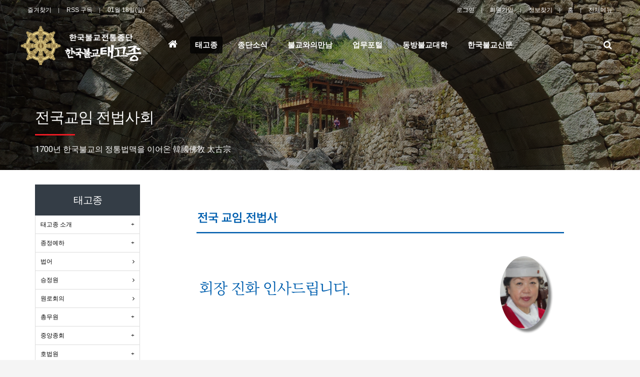

--- FILE ---
content_type: text/html; charset=utf-8
request_url: http://taego.kr/bbs/page.php?hid=menu_0222
body_size: 67898
content:
<!doctype html>
<html lang="ko">
<head>
<meta charset="utf-8">
<meta http-equiv="imagetoolbar" content="no">
<meta http-equiv="X-UA-Compatible" content="IE=Edge">
<meta name="title" content="전국교임 전법사회 > 한국불교태고종" />
<meta name="subject" content="전국교임 전법사회" />
<meta name="publisher" content="한국불교태고종" />
<meta name="author" content="한국불교태고종" />
<meta name="robots" content="index,follow" />
<meta name="keywords" content="전국교임 전법사회, 태고종, 한국불교태고종" />
<meta name="description" content="전국교임 전법사회 > 한국불교태고종" />
<meta name="twitter:card" content="summary_large_image" />
<meta property="og:title" content="전국교임 전법사회 > 한국불교태고종" />
<meta property="og:site_name" content="한국불교태고종" />
<meta property="og:author" content="한국불교태고종" />
<meta property="og:type" content="website" />
<meta property="og:image" content="http://www.taego.kr/data/editor/2307/789e41531fdf4b69c5f52a43287baf1a_1690800292_9143.png" />
<meta property="og:description" content="전국교임 전법사회 > 한국불교태고종" />
<meta property="og:url" content="http://taego.kr/bbs/page.php?hid=menu_0222" />
<link rel="image_src" href="http://www.taego.kr/data/editor/2307/789e41531fdf4b69c5f52a43287baf1a_1690800292_9143.png" />
<link rel="canonical" href="http://taego.kr/bbs/page.php?hid=menu_0222" />
<title>전국교임 전법사회 > 한국불교태고종</title>
<link rel="stylesheet" href="http://taego.kr/css/default.css?ver=171013">
<link rel="stylesheet" href="http://taego.kr/css/apms.css?ver=171013">

<link rel="stylesheet" href="http://taego.kr/thema/Miso-Company/assets/bs3/css/bootstrap.min.css" type="text/css" class="thema-mode">
<link rel="stylesheet" href="http://taego.kr/thema/Miso-Company/assets/css/thema.css" type="text/css">
<link rel="stylesheet" href="http://taego.kr/thema/Miso-Company/widget/miso-sidebar/widget.css" >
<link rel="stylesheet" href="http://taego.kr/thema/Miso-Company/colorset/Basic/colorset.css" type="text/css" class="thema-colorset">
<link rel="stylesheet" href="http://taego.kr/css/font-awesome/css/font-awesome.min.css?ver=171013">
<link rel="stylesheet" href="http://taego.kr/css/level/basic.css?ver=171013">
<!--[if lte IE 8]>
<script src="http://taego.kr/js/html5.js"></script>
<![endif]-->
<script>
// 자바스크립트에서 사용하는 전역변수 선언
var g5_url       = "http://taego.kr";
var g5_bbs_url   = "http://taego.kr/bbs";
var g5_is_member = "";
var g5_is_admin  = "";
var g5_is_mobile = "";
var g5_bo_table  = "";
var g5_sca       = "";
var g5_pim       = "";
var g5_editor    = "";
var g5_responsive    = "1";
var g5_cookie_domain = "";
var g5_purl = "http://taego.kr/bbs/page.php?hid=menu_0222";
</script>
<script src="http://taego.kr/js/jquery-1.11.3.min.js"></script>
<script src="http://taego.kr/js/jquery-migrate-1.2.1.min.js"></script>
<script src="http://taego.kr/lang/korean/lang.js?ver=171013"></script>
<script src="http://taego.kr/js/common.js?ver=171013"></script>
<script src="http://taego.kr/js/wrest.js?ver=171013"></script>
<script src="http://taego.kr/js/apms.js?ver=171013"></script>
<script src="http://taego.kr/plugin/apms/js/jquery.mobile.swipe.min.js"></script>
</head>
<body class="responsive is-pc">
<style>
		.at-container { max-width:1200px; }
		.no-responsive .wrapper { min-width:1200px; }
	.no-responsive .boxed.wrapper, .no-responsive .boxed .at-header, .no-responsive .at-container { width:1200px; }
	.bg-thema, .hr::after { background-color:rgb(52, 61, 70); }
	.subm-w { width:170px; }
	.zone-left, .zone-left-bg, .ie-left { width:240px; }
	.zone-right, .zone-right-bg, .ie-right { width:0px; }
			.zone-center { width: calc(100% - 240px - 0px); }
		@media all and (min-width:1200px) {
		.responsive .boxed.wrapper { max-width:1200px; }
	}
</style>
<script type="text/javascript" src="http://taego.kr/thema/Miso-Company/assets/js/thema.js"></script>
<div id="thema_wrapper" class="wrapper wided ko is-page">

	<header id="at_header" class="at-header is-logo-left is-menu-left">

		<!-- LNB -->
		<aside class="at-lnb">
			<div class="at-container">
				<!-- LNB Left -->
				<div class="pull-left">
					<ul>
						<li><a href="javascript:;" id="favorite">즐겨찾기</a></li>
						<li><a href="http://taego.kr/rss/" target="_blank">RSS 구독</a></li>
							
						<li><a>01월 18일(일)</a></li>
					</ul>
				</div>
				<!-- LNB Right -->
				<div class="pull-right">
					<ul>
													<li><a href="http://taego.kr/bbs/login.php?url=%2Fbbs%2Fpage.php%3Fhid%3Dmenu_0222" onclick="sidebar_open('sidebar-user'); return false;">로그인</a></li>
							<li><a href="http://taego.kr/bbs/register.php">회원가입</a></li>
							<li><a href="http://taego.kr/bbs/password_lost.php" class="win_password_lost">정보찾기	</a></li>
																										<li><a href="http://taego.kr/?ci=1">홈</a></li>
												<!--li><a href="http://taego.kr/bbs/current_connect.php">접속자 174</a></li-->
													<li><a href="javascript:;" data-toggle="collapse" data-target="#menu-all">전체메뉴</a></li>
																	</ul>
				</div>
				<div class="clearfix"></div>
			</div>
		</aside>

		<!-- Mobile Header -->
		<div class="m-header">
			<div class="at-container">
				<div class="m-header-wrap">
					<div class="m-header-icon">
						<a href="javascript:;" onclick="sidebar_open('sidebar-user');">
							<i class="fa fa-user"></i>
						</a>
					</div>
					<div class="m-header-logo en">
						<!-- Mobile Logo -->
						<a href="http://taego.kr">
							<b>한국불교태고종</b>
						</a>
					</div>
					<div class="m-header-icon">
						<a href="javascript:;" onclick="sidebar_open('sidebar-search');">
							<i class="fa fa-search"></i>
						</a>
					</div>
				</div>
				<div class="clearfix"></div>
			</div>
		</div>

		<!-- PC Header -->
		<div class="pc-header">
			<div class="at-container">
				<div class="pc-header-wrap">
					<div class="pc-header-logo">
						<!-- PC Logo -->
						<a href="http://taego.kr">
							<img src="http://taego.kr/thema/Miso-Company/logo-top.png">
						</a>						
					</div>
				</div>
			</div>
		</div>

		<!-- PC Menu -->
		<div class="pc-menu-zone is-sub-float">
			<div class="pc-menu-zone-cell">
				<div class="pc-menu-wrap">
					<div class="pc-menu-layer"></div>
					<div class="at-container">
						<div class="pc-menu-tbl">
							<div class="pc-menu-cell pc-menu">
								<div class="nav-slide is-sub-color">
	<ul class="menu-ul">
	<li class="menu-li pc-menu-icon pc-menu-home ">
		<a class="menu-a pc-menu-height" href="http://taego.kr">
			<span class="menu-span">
				<i class="fa fa-home"></i>
				<span class="sr-only">홈으로</span>
			</span>
		</a>
	</li>
					<li class="menu-li menu-0 active">
			<a class="menu-a pc-menu-height" href="http://taego.kr/bbs/page.php?hid=menu_0101">
				<span class="menu-span">
					태고종									</span>
			</a>
							<div class="sub-slide sub-1div">
					<ul class="sub-1dul subm-w pull-left">
											
						
						<li class="sub-1dli">
							<a href="http://taego.kr/bbs/page.php?hid=menu_0101" class="sub-1da sub-icon">
								태고종 소개															</a>
															<div class="sub-slide sub-2div">
									<ul class="sub-2dul subm-w pull-left">					
																			
										
										<li class="sub-2dli">
											<a href="http://taego.kr/bbs/page.php?hid=menu_010101" class="sub-2da">
												종조																							</a>
										</li>
																			
										
										<li class="sub-2dli">
											<a href="http://taego.kr/bbs/page.php?hid=menu_010102" class="sub-2da">
												종헌																							</a>
										</li>
																			
										
										<li class="sub-2dli">
											<a href="http://taego.kr/bbs/page.php?hid=menu_010103" class="sub-2da">
												종명																							</a>
										</li>
																			
										
										<li class="sub-2dli">
											<a href="http://taego.kr/bbs/page.php?hid=menu_010104" class="sub-2da">
												종지종풍																							</a>
										</li>
																			
										
										<li class="sub-2dli">
											<a href="http://taego.kr/bbs/page.php?hid=menu_010105" class="sub-2da">
												종통법통																							</a>
										</li>
																			
										
										<li class="sub-2dli">
											<a href="http://taego.kr/bbs/page.php?hid=menu_010106" class="sub-2da">
												소의경전																							</a>
										</li>
																			
										
										<li class="sub-2dli">
											<a href="http://taego.kr/bbs/page.php?hid=menu_010108" class="sub-2da">
												태고종문장																							</a>
										</li>
																			
										
										<li class="sub-2dli">
											<a href="http://taego.kr/bbs/page.php?hid=menu_010109" class="sub-2da">
												종단의특성																							</a>
										</li>
																		</ul>
																		<div class="clearfix"></div>
								</div>
													</li>
											
						
						<li class="sub-1dli">
							<a href="http://taego.kr/bbs/page.php?hid=menu_0102" class="sub-1da sub-icon">
								종정예하															</a>
															<div class="sub-slide sub-2div">
									<ul class="sub-2dul subm-w pull-left">					
																			
										
										<li class="sub-2dli">
											<a href="http://taego.kr/bbs/page.php?hid=menu_010201" class="sub-2da">
												종정예하																							</a>
										</li>
																			
										
										<li class="sub-2dli">
											<a href="http://taego.kr/bbs/page.php?hid=menu_010202" class="sub-2da">
												역대종정																							</a>
										</li>
																		</ul>
																		<div class="clearfix"></div>
								</div>
													</li>
											
						
						<li class="sub-1dli">
							<a href="http://taego.kr/bbs/board.php?bo_table=menu_010203" class="sub-1da">
								법어															</a>
													</li>
											
						
						<li class="sub-1dli">
							<a href="http://taego.kr/bbs/board.php?bo_table=menu_0104" class="sub-1da">
								승정원															</a>
													</li>
											
						
						<li class="sub-1dli">
							<a href="http://taego.kr/bbs/board.php?bo_table=menu_0105" class="sub-1da">
								원로회의															</a>
													</li>
											
						
						<li class="sub-1dli">
							<a href="http://taego.kr/bbs/page.php?hid=menu_0106" class="sub-1da sub-icon">
								총무원															</a>
															<div class="sub-slide sub-2div">
									<ul class="sub-2dul subm-w pull-left">					
																			
										
										<li class="sub-2dli">
											<a href="http://taego.kr/bbs/page.php?hid=menu0601" class="sub-2da">
												총무원장																							</a>
										</li>
																			
										
										<li class="sub-2dli">
											<a href="http://taego.kr/bbs/page.php?hid=menu0602" class="sub-2da">
												주요부서안내																							</a>
										</li>
																			
										
										<li class="sub-2dli">
											<a href="http://taego.kr/bbs/page.php?hid=menu0603" class="sub-2da">
												역대총무원장																							</a>
										</li>
																		</ul>
																		<div class="clearfix"></div>
								</div>
													</li>
											
						
						<li class="sub-1dli">
							<a href="http://taego.kr/bbs/page.php?hid=menu_0107" class="sub-1da sub-icon">
								중앙종회															</a>
															<div class="sub-slide sub-2div">
									<ul class="sub-2dul subm-w pull-left">					
																			
										
										<li class="sub-2dli">
											<a href="http://taego.kr/bbs/page.php?hid=menu0701" class="sub-2da">
												의장단																							</a>
										</li>
																			
										
										<li class="sub-2dli">
											<a href="http://taego.kr/bbs/page.php?hid=menu0702" class="sub-2da">
												총무분과																							</a>
										</li>
																			
										
										<li class="sub-2dli">
											<a href="http://taego.kr/bbs/page.php?hid=menu0703" class="sub-2da">
												교육분과																							</a>
										</li>
																			
										
										<li class="sub-2dli">
											<a href="http://taego.kr/bbs/page.php?hid=menu0704" class="sub-2da">
												문사분과																							</a>
										</li>
																			
										
										<li class="sub-2dli">
											<a href="http://taego.kr/bbs/page.php?hid=menu0705" class="sub-2da">
												재경분과																							</a>
										</li>
																			
										
										<li class="sub-2dli">
											<a href="http://taego.kr/bbs/page.php?hid=menu0706" class="sub-2da">
												법사분과																							</a>
										</li>
																		</ul>
																		<div class="clearfix"></div>
								</div>
													</li>
											
						
						<li class="sub-1dli">
							<a href="http://taego.kr/bbs/page.php?hid=menu_0108" class="sub-1da sub-icon">
								호법원															</a>
															<div class="sub-slide sub-2div">
									<ul class="sub-2dul subm-w pull-left">					
																			
										
										<li class="sub-2dli">
											<a href="http://taego.kr/bbs/page.php?hid=menu0801" class="sub-2da">
												호법원장 인사말																							</a>
										</li>
																			
										
										<li class="sub-2dli">
											<a href="http://taego.kr/bbs/page.php?hid=menu0802" class="sub-2da">
												주요부서 안내																							</a>
										</li>
																		</ul>
																		<div class="clearfix"></div>
								</div>
													</li>
											
						
						<li class="sub-1dli">
							<a href="http://taego.kr/bbs/page.php?hid=menu_0109" class="sub-1da sub-icon">
								전국비구니회															</a>
															<div class="sub-slide sub-2div">
									<ul class="sub-2dul subm-w pull-left">					
																			
										
										<li class="sub-2dli">
											<a href="http://taego.kr/bbs/page.php?hid=menu0901" class="sub-2da">
												전국비구니회장 인사말																							</a>
										</li>
																			
										
										<li class="sub-2dli">
											<a href="http://taego.kr/bbs/page.php?hid=munu0902" class="sub-2da">
												주요부서안내																							</a>
										</li>
																		</ul>
																		<div class="clearfix"></div>
								</div>
													</li>
											
						
						<li class="sub-1dli active">
							<a href="http://taego.kr/bbs/page.php?hid=menu_0222" class="sub-1da sub-icon">
								전국교임 전법사회															</a>
															<div class="sub-slide sub-2div">
									<ul class="sub-2dul subm-w pull-left">					
																			
										
										<li class="sub-2dli">
											<a href="http://taego.kr/bbs/page.php?hid=menu0222" class="sub-2da">
												회장인사말																							</a>
										</li>
																		</ul>
																		<div class="clearfix"></div>
								</div>
													</li>
											
						
						<li class="sub-1dli">
							<a href="http://taego.kr/bbs/board.php?bo_table=menu_0111" class="sub-1da">
								홈페이지사찰															</a>
													</li>
										</ul>
										<div class="clearfix"></div>
				</div>
					</li>
					<li class="menu-li menu-1">
			<a class="menu-a pc-menu-height" href="http://taego.kr/bbs/board.php?bo_table=menu_0201">
				<span class="menu-span">
					종단소식									</span>
			</a>
							<div class="sub-slide sub-1div">
					<ul class="sub-1dul subm-w pull-left">
											
						
						<li class="sub-1dli">
							<a href="http://taego.kr/bbs/board.php?bo_table=menu_0201" class="sub-1da">
								공지사항															</a>
													</li>
											
						
						<li class="sub-1dli">
							<a href="http://taego.kr/bbs/board.php?bo_table=menu_0203" class="sub-1da">
								행사소식															</a>
													</li>
											
						
						<li class="sub-1dli">
							<a href="http://taego.kr/bbs/board.php?bo_table=menu_0205" class="sub-1da">
								보도자료															</a>
													</li>
											
						
						<li class="sub-1dli">
							<a href="http://taego.kr/bbs/board.php?bo_table=menu_0403" class="sub-1da">
								사진자료															</a>
													</li>
											
						
						<li class="sub-1dli">
							<a href="http://taego.kr/bbs/board.php?bo_table=menu_0206" class="sub-1da">
								교구사찰소식															</a>
													</li>
											
						
						<li class="sub-1dli">
							<a href="http://taego.kr/bbs/board.php?bo_table=menu_0202" class="sub-1da">
								종단발전기금															</a>
													</li>
										</ul>
										<div class="clearfix"></div>
				</div>
					</li>
					<li class="menu-li menu-2">
			<a class="menu-a pc-menu-height" href="http://taego.kr/bbs/page.php?hid=menu_3001">
				<span class="menu-span">
					불교와의만남									</span>
			</a>
							<div class="sub-slide sub-1div">
					<ul class="sub-1dul subm-w pull-left">
											
						
						<li class="sub-1dli">
							<a href="http://taego.kr/bbs/page.php?hid=menu_3001" class="sub-1da sub-icon">
								불교란 무엇인가															</a>
															<div class="sub-slide sub-2div">
									<ul class="sub-2dul subm-w pull-left">					
																			
										
										<li class="sub-2dli">
											<a href="http://taego.kr/bbs/page.php?hid=menu_300101" class="sub-2da">
												종교의 의의																							</a>
										</li>
																			
										
										<li class="sub-2dli">
											<a href="http://taego.kr/bbs/page.php?hid=menu300102" class="sub-2da">
												종교로서의 불교																							</a>
										</li>
																			
										
										<li class="sub-2dli">
											<a href="http://taego.kr/bbs/page.php?hid=menu300103" class="sub-2da">
												부처님 생애																							</a>
										</li>
																			
										
										<li class="sub-2dli">
											<a href="http://taego.kr/bbs/page.php?hid=menu300104" class="sub-2da">
												근본불교																							</a>
										</li>
																			
										
										<li class="sub-2dli">
											<a href="http://taego.kr/bbs/page.php?hid=menu300105" class="sub-2da">
												대승불교																							</a>
										</li>
																		</ul>
																		<div class="clearfix"></div>
								</div>
													</li>
											
						
						<li class="sub-1dli">
							<a href="http://taego.kr/bbs/page.php?hid=menu_3002" class="sub-1da sub-icon">
								불자신행생활															</a>
															<div class="sub-slide sub-2div">
									<ul class="sub-2dul subm-w pull-left">					
																			
										
										<li class="sub-2dli">
											<a href="http://taego.kr/bbs/page.php?hid=menu_300201" class="sub-2da">
												불교의식																							</a>
										</li>
																			
										
										<li class="sub-2dli">
											<a href="http://taego.kr/bbs/page.php?hid=menu_300202" class="sub-2da">
												불교수행법																							</a>
										</li>
																		</ul>
																		<div class="clearfix"></div>
								</div>
													</li>
											
						
						<li class="sub-1dli">
							<a href="http://taego.kr/bbs/page.php?hid=menu_3003" class="sub-1da sub-icon">
								사찰구조와 불자예절															</a>
															<div class="sub-slide sub-2div">
									<ul class="sub-2dul subm-w pull-left">					
																			
										
										<li class="sub-2dli">
											<a href="http://taego.kr/bbs/page.php?hid=menu_300301" class="sub-2da">
												사찰의 구조																							</a>
										</li>
																			
										
										<li class="sub-2dli">
											<a href="http://taego.kr/bbs/page.php?hid=menu_300302" class="sub-2da">
												불자예절																							</a>
										</li>
																		</ul>
																		<div class="clearfix"></div>
								</div>
													</li>
											
						
						<li class="sub-1dli">
							<a href="http://taego.kr/bbs/board.php?bo_table=menu_3004" class="sub-1da sub-icon">
								불교사전															</a>
															<div class="sub-slide sub-2div">
									<ul class="sub-2dul subm-w pull-left">					
																			
										
										<li class="sub-2dli">
											<a href="http://taego.kr/bbs/board.php?bo_table=menu_3004&sca=%EC%9D%B8%EB%AC%BC" class="sub-2da">
												인물																							</a>
										</li>
																			
										
										<li class="sub-2dli">
											<a href="http://taego.kr/bbs/board.php?bo_table=menu_3004&sca=%EB%B6%88%EA%B5%90%EC%9A%A9%EC%96%B4" class="sub-2da">
												불교용어																							</a>
										</li>
																			
										
										<li class="sub-2dli">
											<a href="http://taego.kr/bbs/board.php?bo_table=menu_3004&sca=%EB%AC%B8%ED%99%94%EC%9E%AC" class="sub-2da">
												문화재																							</a>
										</li>
																		</ul>
																		<div class="clearfix"></div>
								</div>
													</li>
											
						
						<li class="sub-1dli">
							<a href="http://taego.kr/bbs/page.php?hid=menu_0207" class="sub-1da">
								전통문화전승관															</a>
													</li>
										</ul>
										<div class="clearfix"></div>
				</div>
					</li>
					<li class="menu-li menu-3">
			<a class="menu-a pc-menu-height" href="http://taego.kr/bbs/board.php?bo_table=menu_0401">
				<span class="menu-span">
					업무포털									</span>
			</a>
							<div class="sub-slide sub-1div">
					<ul class="sub-1dul subm-w pull-left">
											
						
						<li class="sub-1dli">
							<a href="http://taego.kr/bbs/board.php?bo_table=menu_0401" class="sub-1da">
								종무자료															</a>
													</li>
											
						
						<li class="sub-1dli">
							<a href="http://taego.kr/bbs/board.php?bo_table=menu_0402" class="sub-1da">
								문서자료															</a>
													</li>
											
						
						<li class="sub-1dli">
							<a href="http://taego.kr/bbs/board.php?bo_table=munu_0503" class="sub-1da">
								게시판															</a>
													</li>
										</ul>
										<div class="clearfix"></div>
				</div>
					</li>
					<li class="menu-li menu-4">
			<a class="menu-a pc-menu-height" href="http://www.dongbang.org/" target="_blank">
				<span class="menu-span">
					동방불교대학									</span>
			</a>
					</li>
					<li class="menu-li menu-5">
			<a class="menu-a pc-menu-height" href="http://www.kbulgyonews.com/" target="_blank">
				<span class="menu-span">
					한국불교신문									</span>
			</a>
					</li>
		</ul>
</div>
							</div>
							<div class="pc-menu-cell pc-menu-icon">
								<a href="javascript:;" onclick="sidebar_open('sidebar-search');" class="pc-menu-search pc-menu-height">
									<span class="menu-span">
										<i class="fa fa-search"></i>
										<span class="sr-only">검색</span>
									</span>
								</a>
							</div><!-- .pc-menu-icon -->
						</div><!-- .pc-menu-tbl -->
					</div><!-- .at-container -->
				</div><!-- .pc-menu-wrap -->
			</div><!-- .pc-menu-zone-cell -->
		</div><!-- .pc-menu-zone -->

		<!-- Mobile Menu -->
		<div class="m-menu">
			<div class="m-wrap">
	<div class="at-container">
		<div class="m-table en">
			<div class="m-icon">
				<a href="javascript:;" onclick="sidebar_open('sidebar-menu');"><i class="fa fa-bars"></i></a>
			</div>
							<div class="m-icon">
					<a href="http://taego.kr/?ci=1">
													<i class="fa fa-commenting"></i>
							<span class="label bg-blue">BBS</span>
											</a>
				</div>
						<div class="m-list">
				<div class="m-nav" id="mobile_nav">
					<ul class="clearfix">
					<li>
						<a href="http://taego.kr">메인</a>
					</li>
											<li>
							<a href="http://taego.kr/bbs/page.php?hid=menu_0101">
								태고종															</a>
						</li>
											<li>
							<a href="http://taego.kr/bbs/board.php?bo_table=menu_0201">
								종단소식															</a>
						</li>
											<li>
							<a href="http://taego.kr/bbs/page.php?hid=menu_3001">
								불교와의만남															</a>
						</li>
											<li>
							<a href="http://taego.kr/bbs/board.php?bo_table=menu_0401">
								업무포털															</a>
						</li>
											<li>
							<a href="http://www.dongbang.org/" target="_blank">
								동방불교대학															</a>
						</li>
											<li>
							<a href="http://www.kbulgyonews.com/" target="_blank">
								한국불교신문															</a>
						</li>
										</ul>
				</div>
			</div>
							<div class="m-icon">
					<a href="http://taego.kr/shop/cart.php" onclick="sidebar_open('sidebar-cart'); return false;"> 
						<i class="fa fa-shopping-bag"></i>
											</a>
				</div>
						<div class="m-icon last">
				<a href="javascript:;" onclick="sidebar_open('sidebar-response');">
					<i class="fa fa-bell"></i>
					<span class="label bg-orangered en" style="display:none;">
						<span class="msgCount">0</span>
					</span>
				</a>
			</div>
		</div>
	</div>
</div>

<div class="clearfix"></div>

	<div class="m-sub">
		<div class="at-container">
			<div class="m-nav-sub en" id="mobile_nav_sub">
				<ul class="clearfix">
										<li>
							<a href="http://taego.kr/bbs/page.php?hid=menu_0101">
								태고종 소개															</a>
						</li>
										<li>
							<a href="http://taego.kr/bbs/page.php?hid=menu_0102">
								종정예하															</a>
						</li>
										<li>
							<a href="http://taego.kr/bbs/board.php?bo_table=menu_010203">
								법어															</a>
						</li>
										<li>
							<a href="http://taego.kr/bbs/board.php?bo_table=menu_0104">
								승정원															</a>
						</li>
										<li>
							<a href="http://taego.kr/bbs/board.php?bo_table=menu_0105">
								원로회의															</a>
						</li>
										<li>
							<a href="http://taego.kr/bbs/page.php?hid=menu_0106">
								총무원															</a>
						</li>
										<li>
							<a href="http://taego.kr/bbs/page.php?hid=menu_0107">
								중앙종회															</a>
						</li>
										<li>
							<a href="http://taego.kr/bbs/page.php?hid=menu_0108">
								호법원															</a>
						</li>
										<li>
							<a href="http://taego.kr/bbs/page.php?hid=menu_0109">
								전국비구니회															</a>
						</li>
										<li>
							<a href="http://taego.kr/bbs/page.php?hid=menu_0222">
								전국교임 전법사회															</a>
						</li>
										<li>
							<a href="http://taego.kr/bbs/board.php?bo_table=menu_0111">
								홈페이지사찰															</a>
						</li>
								</ul>
			</div>
		</div>
	</div>
	<div class="clearfix"></div>
		</div><!-- .m-menu -->

					<!-- PC All Menu -->
			<div class="pc-menu-all at-container">
				<div id="menu-all" class="collapse">
	<div class="menu-all-wrap">
		<div class="table-responsive nav-visible nav-shows">
			<table class="table">
			<tr>
							<td class="on">
					<a class="menu-a" href="http://taego.kr/bbs/page.php?hid=menu_0101">
						태고종											</a>
											<div class="sub-1div">
							<ul class="sub-1dul">
							
								
								<li class="sub-1dli off">
									<a href="http://taego.kr/bbs/page.php?hid=menu_0101" class="sub-1da sub-icon">
										태고종 소개																			</a>
																			<div class="sub-shows sub-2div">
											<ul class="sub-2dul subm-w pull-left">					
																							
												
												<li class="sub-2dli off">
													<a href="http://taego.kr/bbs/page.php?hid=menu_010101" class="sub-2da">
														종조																											</a>
												</li>
																							
												
												<li class="sub-2dli off">
													<a href="http://taego.kr/bbs/page.php?hid=menu_010102" class="sub-2da">
														종헌																											</a>
												</li>
																							
												
												<li class="sub-2dli off">
													<a href="http://taego.kr/bbs/page.php?hid=menu_010103" class="sub-2da">
														종명																											</a>
												</li>
																							
												
												<li class="sub-2dli off">
													<a href="http://taego.kr/bbs/page.php?hid=menu_010104" class="sub-2da">
														종지종풍																											</a>
												</li>
																							
												
												<li class="sub-2dli off">
													<a href="http://taego.kr/bbs/page.php?hid=menu_010105" class="sub-2da">
														종통법통																											</a>
												</li>
																							
												
												<li class="sub-2dli off">
													<a href="http://taego.kr/bbs/page.php?hid=menu_010106" class="sub-2da">
														소의경전																											</a>
												</li>
																							
												
												<li class="sub-2dli off">
													<a href="http://taego.kr/bbs/page.php?hid=menu_010108" class="sub-2da">
														태고종문장																											</a>
												</li>
																							
												
												<li class="sub-2dli off">
													<a href="http://taego.kr/bbs/page.php?hid=menu_010109" class="sub-2da">
														종단의특성																											</a>
												</li>
																						</ul>
																						<div class="clearfix"></div>
										</div>
																	</li>
							
								
								<li class="sub-1dli off">
									<a href="http://taego.kr/bbs/page.php?hid=menu_0102" class="sub-1da sub-icon">
										종정예하																			</a>
																			<div class="sub-shows sub-2div">
											<ul class="sub-2dul subm-w pull-left">					
																							
												
												<li class="sub-2dli off">
													<a href="http://taego.kr/bbs/page.php?hid=menu_010201" class="sub-2da">
														종정예하																											</a>
												</li>
																							
												
												<li class="sub-2dli off">
													<a href="http://taego.kr/bbs/page.php?hid=menu_010202" class="sub-2da">
														역대종정																											</a>
												</li>
																						</ul>
																						<div class="clearfix"></div>
										</div>
																	</li>
							
								
								<li class="sub-1dli off">
									<a href="http://taego.kr/bbs/board.php?bo_table=menu_010203" class="sub-1da">
										법어																			</a>
																	</li>
							
								
								<li class="sub-1dli off">
									<a href="http://taego.kr/bbs/board.php?bo_table=menu_0104" class="sub-1da">
										승정원																			</a>
																	</li>
							
								
								<li class="sub-1dli off">
									<a href="http://taego.kr/bbs/board.php?bo_table=menu_0105" class="sub-1da">
										원로회의																			</a>
																	</li>
							
								
								<li class="sub-1dli off">
									<a href="http://taego.kr/bbs/page.php?hid=menu_0106" class="sub-1da sub-icon">
										총무원																			</a>
																			<div class="sub-shows sub-2div">
											<ul class="sub-2dul subm-w pull-left">					
																							
												
												<li class="sub-2dli off">
													<a href="http://taego.kr/bbs/page.php?hid=menu0601" class="sub-2da">
														총무원장																											</a>
												</li>
																							
												
												<li class="sub-2dli off">
													<a href="http://taego.kr/bbs/page.php?hid=menu0602" class="sub-2da">
														주요부서안내																											</a>
												</li>
																							
												
												<li class="sub-2dli off">
													<a href="http://taego.kr/bbs/page.php?hid=menu0603" class="sub-2da">
														역대총무원장																											</a>
												</li>
																						</ul>
																						<div class="clearfix"></div>
										</div>
																	</li>
							
								
								<li class="sub-1dli off">
									<a href="http://taego.kr/bbs/page.php?hid=menu_0107" class="sub-1da sub-icon">
										중앙종회																			</a>
																			<div class="sub-shows sub-2div">
											<ul class="sub-2dul subm-w pull-left">					
																							
												
												<li class="sub-2dli off">
													<a href="http://taego.kr/bbs/page.php?hid=menu0701" class="sub-2da">
														의장단																											</a>
												</li>
																							
												
												<li class="sub-2dli off">
													<a href="http://taego.kr/bbs/page.php?hid=menu0702" class="sub-2da">
														총무분과																											</a>
												</li>
																							
												
												<li class="sub-2dli off">
													<a href="http://taego.kr/bbs/page.php?hid=menu0703" class="sub-2da">
														교육분과																											</a>
												</li>
																							
												
												<li class="sub-2dli off">
													<a href="http://taego.kr/bbs/page.php?hid=menu0704" class="sub-2da">
														문사분과																											</a>
												</li>
																							
												
												<li class="sub-2dli off">
													<a href="http://taego.kr/bbs/page.php?hid=menu0705" class="sub-2da">
														재경분과																											</a>
												</li>
																							
												
												<li class="sub-2dli off">
													<a href="http://taego.kr/bbs/page.php?hid=menu0706" class="sub-2da">
														법사분과																											</a>
												</li>
																						</ul>
																						<div class="clearfix"></div>
										</div>
																	</li>
							
								
								<li class="sub-1dli off">
									<a href="http://taego.kr/bbs/page.php?hid=menu_0108" class="sub-1da sub-icon">
										호법원																			</a>
																			<div class="sub-shows sub-2div">
											<ul class="sub-2dul subm-w pull-left">					
																							
												
												<li class="sub-2dli off">
													<a href="http://taego.kr/bbs/page.php?hid=menu0801" class="sub-2da">
														호법원장 인사말																											</a>
												</li>
																							
												
												<li class="sub-2dli off">
													<a href="http://taego.kr/bbs/page.php?hid=menu0802" class="sub-2da">
														주요부서 안내																											</a>
												</li>
																						</ul>
																						<div class="clearfix"></div>
										</div>
																	</li>
							
								
								<li class="sub-1dli off">
									<a href="http://taego.kr/bbs/page.php?hid=menu_0109" class="sub-1da sub-icon">
										전국비구니회																			</a>
																			<div class="sub-shows sub-2div">
											<ul class="sub-2dul subm-w pull-left">					
																							
												
												<li class="sub-2dli off">
													<a href="http://taego.kr/bbs/page.php?hid=menu0901" class="sub-2da">
														전국비구니회장 인사말																											</a>
												</li>
																							
												
												<li class="sub-2dli off">
													<a href="http://taego.kr/bbs/page.php?hid=munu0902" class="sub-2da">
														주요부서안내																											</a>
												</li>
																						</ul>
																						<div class="clearfix"></div>
										</div>
																	</li>
							
								
								<li class="sub-1dli on">
									<a href="http://taego.kr/bbs/page.php?hid=menu_0222" class="sub-1da sub-icon">
										전국교임 전법사회																			</a>
																			<div class="sub-shows sub-2div">
											<ul class="sub-2dul subm-w pull-left">					
																							
												
												<li class="sub-2dli off">
													<a href="http://taego.kr/bbs/page.php?hid=menu0222" class="sub-2da">
														회장인사말																											</a>
												</li>
																						</ul>
																						<div class="clearfix"></div>
										</div>
																	</li>
							
								
								<li class="sub-1dli off">
									<a href="http://taego.kr/bbs/board.php?bo_table=menu_0111" class="sub-1da">
										홈페이지사찰																			</a>
																	</li>
														</ul>
						</div>
									</td>
							<td class="off">
					<a class="menu-a" href="http://taego.kr/bbs/board.php?bo_table=menu_0201">
						종단소식											</a>
											<div class="sub-1div">
							<ul class="sub-1dul">
							
								
								<li class="sub-1dli off">
									<a href="http://taego.kr/bbs/board.php?bo_table=menu_0201" class="sub-1da">
										공지사항																			</a>
																	</li>
							
								
								<li class="sub-1dli off">
									<a href="http://taego.kr/bbs/board.php?bo_table=menu_0203" class="sub-1da">
										행사소식																			</a>
																	</li>
							
								
								<li class="sub-1dli off">
									<a href="http://taego.kr/bbs/board.php?bo_table=menu_0205" class="sub-1da">
										보도자료																			</a>
																	</li>
							
								
								<li class="sub-1dli off">
									<a href="http://taego.kr/bbs/board.php?bo_table=menu_0403" class="sub-1da">
										사진자료																			</a>
																	</li>
							
								
								<li class="sub-1dli off">
									<a href="http://taego.kr/bbs/board.php?bo_table=menu_0206" class="sub-1da">
										교구사찰소식																			</a>
																	</li>
							
								
								<li class="sub-1dli off">
									<a href="http://taego.kr/bbs/board.php?bo_table=menu_0202" class="sub-1da">
										종단발전기금																			</a>
																	</li>
														</ul>
						</div>
									</td>
							<td class="off">
					<a class="menu-a" href="http://taego.kr/bbs/page.php?hid=menu_3001">
						불교와의만남											</a>
											<div class="sub-1div">
							<ul class="sub-1dul">
							
								
								<li class="sub-1dli off">
									<a href="http://taego.kr/bbs/page.php?hid=menu_3001" class="sub-1da sub-icon">
										불교란 무엇인가																			</a>
																			<div class="sub-shows sub-2div">
											<ul class="sub-2dul subm-w pull-left">					
																							
												
												<li class="sub-2dli off">
													<a href="http://taego.kr/bbs/page.php?hid=menu_300101" class="sub-2da">
														종교의 의의																											</a>
												</li>
																							
												
												<li class="sub-2dli off">
													<a href="http://taego.kr/bbs/page.php?hid=menu300102" class="sub-2da">
														종교로서의 불교																											</a>
												</li>
																							
												
												<li class="sub-2dli off">
													<a href="http://taego.kr/bbs/page.php?hid=menu300103" class="sub-2da">
														부처님 생애																											</a>
												</li>
																							
												
												<li class="sub-2dli off">
													<a href="http://taego.kr/bbs/page.php?hid=menu300104" class="sub-2da">
														근본불교																											</a>
												</li>
																							
												
												<li class="sub-2dli off">
													<a href="http://taego.kr/bbs/page.php?hid=menu300105" class="sub-2da">
														대승불교																											</a>
												</li>
																						</ul>
																						<div class="clearfix"></div>
										</div>
																	</li>
							
								
								<li class="sub-1dli off">
									<a href="http://taego.kr/bbs/page.php?hid=menu_3002" class="sub-1da sub-icon">
										불자신행생활																			</a>
																			<div class="sub-shows sub-2div">
											<ul class="sub-2dul subm-w pull-left">					
																							
												
												<li class="sub-2dli off">
													<a href="http://taego.kr/bbs/page.php?hid=menu_300201" class="sub-2da">
														불교의식																											</a>
												</li>
																							
												
												<li class="sub-2dli off">
													<a href="http://taego.kr/bbs/page.php?hid=menu_300202" class="sub-2da">
														불교수행법																											</a>
												</li>
																						</ul>
																						<div class="clearfix"></div>
										</div>
																	</li>
							
								
								<li class="sub-1dli off">
									<a href="http://taego.kr/bbs/page.php?hid=menu_3003" class="sub-1da sub-icon">
										사찰구조와 불자예절																			</a>
																			<div class="sub-shows sub-2div">
											<ul class="sub-2dul subm-w pull-left">					
																							
												
												<li class="sub-2dli off">
													<a href="http://taego.kr/bbs/page.php?hid=menu_300301" class="sub-2da">
														사찰의 구조																											</a>
												</li>
																							
												
												<li class="sub-2dli off">
													<a href="http://taego.kr/bbs/page.php?hid=menu_300302" class="sub-2da">
														불자예절																											</a>
												</li>
																						</ul>
																						<div class="clearfix"></div>
										</div>
																	</li>
							
								
								<li class="sub-1dli off">
									<a href="http://taego.kr/bbs/board.php?bo_table=menu_3004" class="sub-1da sub-icon">
										불교사전																			</a>
																			<div class="sub-shows sub-2div">
											<ul class="sub-2dul subm-w pull-left">					
																							
												
												<li class="sub-2dli off">
													<a href="http://taego.kr/bbs/board.php?bo_table=menu_3004&sca=%EC%9D%B8%EB%AC%BC" class="sub-2da">
														인물																											</a>
												</li>
																							
												
												<li class="sub-2dli off">
													<a href="http://taego.kr/bbs/board.php?bo_table=menu_3004&sca=%EB%B6%88%EA%B5%90%EC%9A%A9%EC%96%B4" class="sub-2da">
														불교용어																											</a>
												</li>
																							
												
												<li class="sub-2dli off">
													<a href="http://taego.kr/bbs/board.php?bo_table=menu_3004&sca=%EB%AC%B8%ED%99%94%EC%9E%AC" class="sub-2da">
														문화재																											</a>
												</li>
																						</ul>
																						<div class="clearfix"></div>
										</div>
																	</li>
							
								
								<li class="sub-1dli off">
									<a href="http://taego.kr/bbs/page.php?hid=menu_0207" class="sub-1da">
										전통문화전승관																			</a>
																	</li>
														</ul>
						</div>
									</td>
							<td class="off">
					<a class="menu-a" href="http://taego.kr/bbs/board.php?bo_table=menu_0401">
						업무포털											</a>
											<div class="sub-1div">
							<ul class="sub-1dul">
							
								
								<li class="sub-1dli off">
									<a href="http://taego.kr/bbs/board.php?bo_table=menu_0401" class="sub-1da">
										종무자료																			</a>
																	</li>
							
								
								<li class="sub-1dli off">
									<a href="http://taego.kr/bbs/board.php?bo_table=menu_0402" class="sub-1da">
										문서자료																			</a>
																	</li>
							
								
								<li class="sub-1dli off">
									<a href="http://taego.kr/bbs/board.php?bo_table=munu_0503" class="sub-1da">
										게시판																			</a>
																	</li>
														</ul>
						</div>
									</td>
							<td class="off">
					<a class="menu-a" href="http://www.dongbang.org/" target="_blank">
						동방불교대학											</a>
									</td>
							<td class="off">
					<a class="menu-a" href="http://www.kbulgyonews.com/" target="_blank">
						한국불교신문											</a>
									</td>
						</tr>
			</table>
			<div class="menu-all-btn">
				<a href="javascript:;" class="btn btn-lightgray" data-toggle="collapse" data-target="#menu-all"><i class="fa fa-chevron-up"></i></a>
			</div>
		</div>
	</div>
</div>			</div><!-- .pc-menu-all -->
				<div class="clearfix"></div>
	</header>

			<style>
		.page-title { background-image: url('/data/apms/title/menu_top.jpg'); }
		.page-title .at-cover { background-color: #000; }
		</style>
		<div class="page-title mask-show img-cover">
							<div class="at-cover img-opa40"></div>
										<div class="at-raster img-raster1"></div>
						<div class="at-container">
				<div class="at-tbl">
					<div class="at-cell-b title en no-mask">
													<h2>전국교임 전법사회</h2>
																			<hr class="bg-red"/>
																			<p>1700년 한국불교의 정통법맥을 이어온 韓國佛敎 太古宗</p>
											</div>
				</div>
			</div>
					</div>
			
	<div class="at-body">
					<div class="at-container zone-boxed">
									<div class="at-zone zone-2dan-left">
						<div class="zone-left-bg"></div>
						<div class="zone-right-bg"></div>
						<div class="zone-center">
						<div class="page-wrap">
<p style="text-align: center; " align="center"><img src="http://www.taego.kr/data/editor/2307/789e41531fdf4b69c5f52a43287baf1a_1690800292_9143.png" title="789e41531fdf4b69c5f52a43287baf1a_1690800292_9143.png"><br style="clear:both;">&nbsp;</p></div>
<script src="http://taego.kr/js/sns.js"></script>
							</div>
																		<div class="zone-left">
								<!-- Start //-->
	<div class="page-sidemenu">
		<div class="psm-head en bg-thema">
			태고종		</div>
					<div class="psm-body">
														<div class="psm-sub1 off">
						<a href="http://taego.kr/bbs/page.php?hid=menu_0101" class="is-sub">
							태고종 소개													</a>
					</div>
																			<div class="psm-sub1 off">
						<a href="http://taego.kr/bbs/page.php?hid=menu_0102" class="is-sub">
							종정예하													</a>
					</div>
																			<div class="psm-sub1 off">
						<a href="http://taego.kr/bbs/board.php?bo_table=menu_010203" class="no-sub">
							법어													</a>
					</div>
																			<div class="psm-sub1 off">
						<a href="http://taego.kr/bbs/board.php?bo_table=menu_0104" class="no-sub">
							승정원													</a>
					</div>
																			<div class="psm-sub1 off">
						<a href="http://taego.kr/bbs/board.php?bo_table=menu_0105" class="no-sub">
							원로회의													</a>
					</div>
																			<div class="psm-sub1 off">
						<a href="http://taego.kr/bbs/page.php?hid=menu_0106" class="is-sub">
							총무원													</a>
					</div>
																			<div class="psm-sub1 off">
						<a href="http://taego.kr/bbs/page.php?hid=menu_0107" class="is-sub">
							중앙종회													</a>
					</div>
																			<div class="psm-sub1 off">
						<a href="http://taego.kr/bbs/page.php?hid=menu_0108" class="is-sub">
							호법원													</a>
					</div>
																			<div class="psm-sub1 off">
						<a href="http://taego.kr/bbs/page.php?hid=menu_0109" class="is-sub">
							전국비구니회													</a>
					</div>
																			<div class="psm-sub1 on">
						<a href="http://taego.kr/bbs/page.php?hid=menu_0222" class="is-sub">
							전국교임 전법사회													</a>
					</div>
											<ul class="psm-sub2">
													<li class="off">
								<a href="http://taego.kr/bbs/page.php?hid=menu0222">
									회장인사말																	</a>
							</li>
												</ul>
																			<div class="psm-sub1 off">
						<a href="http://taego.kr/bbs/board.php?bo_table=menu_0111" class="no-sub">
							홈페이지사찰													</a>
					</div>
												</div>
			</div>
	<div class="h20"></div>
<!-- //End -->


<div class="h20"></div>

<!-- Start //-->
<h4 class="h4 kr"><strong>태고종문의</strong></h4>
<hr class="hr"/>

<div class="en red font-22">
	<i class="fa fa-volume-control-phone"></i> 
	<b>&nbsp;02.739.3450</b>
</div>
<div class="en red font-22">
	<i class="fa fa-fax"></i> 
	<b>02.739.3470</b>
</div>


<div class="h30"></div>
							</div>
																		<div class="clearfix"></div>
									</div>
			</div><!-- .at-container -->
			</div><!-- .at-body -->

			<div class="at-footer-mask mask-show">
					</div>
		<footer class="at-footer">
			<div class="at-container">
				<div class="media">
					<div class="pull-left hidden-xs">
						<!-- 하단 로고 -->
						<img src="http://taego.kr/thema/Miso-Company/logo-bottom.png" class="logo-bottom">
					</div>
					<div class="media-body">

						<nav class="at-links">
							<ul class="pull-left">
								<li><a href="http://taego.kr/bbs/page.php?hid=menu_0101">사이트 소개</a></li> 
								<li><a href="http://taego.kr/bbs/page.php?hid=provision">이용약관</a></li> 
								<li><a href="http://taego.kr/bbs/page.php?hid=privacy">개인정보처리방침</a></li>
								<li class="hidden-md"><a href="http://taego.kr/bbs/page.php?hid=noemail">이메일 무단수집거부</a></li>
								<li><a href="http://taego.kr/bbs/page.php?hid=disclaimer">책임의 한계와 법적고지</a></li>
							</ul>
							<ul class="pull-right">
								
								<li><a href="http://taego.kr/bbs/page.php?hid=menu_0222&amp;device=mobile">모바일버전</a></li>
							</ul>
							<div class="clearfix"></div>
						</nav>
						
						<ul class="at-about">
							<li>서울시 종로구 율곡로1길 31 ( 사간동 112번지) </li>
							<li>전화 : <span>02-739-3450</span></li>
							<li>팩스 : <span>02-739-3470</span></li>
						</ul>
						<div class="clearfix"></div>
						<div class="at-copyright">
							<strong>한국불교태고종 <i class="fa fa-copyright"></i></strong>
							<span>All rights reserved.</span>
						</div>
						<div class="clearfix"></div>
						<div class="h30"></div>
												
						<ul class="at-about">
						<!--	<li><b>주식회사 엘티엔컴퍼니</b></li>
							<li>대표 : 김양진</li>
							<li>서울특별시 강남구 봉은사로 129, 거평타운 823호</li>
							<li>전화 : <span>02-544-2305</span></li>
							<li>사업자등록번호 : <span>545-81-00860</span></li>
							<li><a href="http://www.ftc.go.kr/info/bizinfo/communicationList.jsp" target="_blank">사업자정보확인</a></li>
							<li>통신판매업신고 : <span>제 2018-서울강남-01546 호</span></li>
							<li>개인정보관리책임자 : 이민호</li>
							<li>이메일 : <span>desk2013@naver.com</span></li> -->
						</ul>
						
						<div class="clearfix"></div>



						<div class="clearfix"></div>
					</div>
				</div>
			</div>
		</footer>
	</div><!-- .wrapper -->

<div class="at-go">
	<div id="go-btn" class="go-btn">
		<span class="go-top cursor"><i class="fa fa-chevron-up"></i></span>
		<span class="go-bottom cursor"><i class="fa fa-chevron-down"></i></span>
	</div>
</div>

<!--[if lt IE 9]>
<script type="text/javascript" src="http://taego.kr/thema/Miso-Company/assets/js/respond.js"></script>
<![endif]-->

<!-- JavaScript -->
<script>
var sub_show = "fade";
var sub_hide = "";
var menu_startAt = "1";
var menu_sub = "1";
var menu_subAt = "9";
</script>
<script type="text/javascript" src="http://taego.kr/thema/Miso-Company/assets/bs3/js/bootstrap.min.js"></script>
<script type="text/javascript" src="http://taego.kr/thema/Miso-Company/assets/js/sly.min.js"></script>
<script type="text/javascript" src="http://taego.kr/thema/Miso-Company/assets/js/custom.js"></script>
<script type="text/javascript" src="http://taego.kr/thema/Miso-Company/assets/js/sticky.js"></script>

<script>
var sidebar_url = "http://taego.kr/thema/Miso-Company/widget/miso-sidebar";
var sidebar_time = "30";
</script>
<script src="http://taego.kr/thema/Miso-Company/widget/miso-sidebar/sidebar.js"></script>

<!-- sidebar Box -->
<aside id="sidebar-box" class="ko">

	<!-- Head Line -->
	<div class="sidebar-head bg-black"></div>

	<!-- sidebar Wing -->
	<div class="sidebar-wing">
		<!-- sidebar Wing Close -->
		<div class="sidebar-wing-close sidebar-close en" title="닫기">
			<i class="fa fa-times"></i>
		</div>

		<!-- sidebar Wing Icon -->
		<div class="sidebar-wing-icon en">
			<a href="javascript:;" onclick="sidebar_open('sidebar-menu');" title="메뉴">
				<span class="sidebar-wing-btn bg-black">
					<i class="fa fa-bars"></i>
				</span>
			</a>
			<a href="javascript:;" onclick="sidebar_open('sidebar-user');" title="유저">
				<span class="sidebar-wing-btn bg-black">
					<i class="fa fa-user"></i>
				</span>
			</a>
			<a href="javascript:;" onclick="sidebar_open('sidebar-response');" title="알림">
				<span class="sidebar-wing-btn bg-black">
					<i class="fa fa-bell"></i>
									</span>
			</a>
							<a href="javascript:;" onclick="sidebar_open('sidebar-cart');" title="쇼핑">
					<span class="sidebar-wing-btn bg-black">
						<i class="fa fa-shopping-bag"></i>
											</span>
				</a>
						<a href="javascript:;" onclick="sidebar_open('sidebar-search');" title="검색">
				<span class="sidebar-wing-btn bg-black">
					<i class="fa fa-search"></i>
				</span>
			</a>
		</div>
	</div>

	<!-- sidebar Content -->
	<div id="sidebar-content" class="sidebar-content">

		<div class="h30"></div>

		<!-- Common -->
		<div class="sidebar-common">

			<!-- Login -->
			<div class="btn-group btn-group-justified" role="group">
									<a href="#" onclick="sidebar_open('sidebar-user'); return false;" class="btn btn-black btn-sm">로그인</a>
					<a href="http://taego.kr/bbs/register.php" class="btn btn-black btn-sm">회원가입</a>
					<a href="http://taego.kr/bbs/password_lost.php" class="win_password_lost btn btn-black btn-sm">정보찾기</a>
							</div>

			<div class="h15"></div>

		</div>

		<!-- Menu -->
		<div id="sidebar-menu" class="sidebar-item">
			
<!-- Categroy -->
<div class="div-title-underline-thin en">
	<b>MENU</b>
</div>

<div class="sidebar-icon-tbl">
	<div class="sidebar-icon-cell">
		<a href="http://taego.kr">
			<i class="fa fa-home circle light-circle normal"></i>
			<span>홈으로</span>
		</a>
	</div>
	<div class="sidebar-icon-cell">
		<a href="http://taego.kr/bbs/board.php?bo_table=event">
			<i class="fa fa-gift circle light-circle normal"></i>
			<span>이벤트</span>
		</a>
	</div>
	<div class="sidebar-icon-cell">
		<a href="http://taego.kr/bbs/board.php?bo_table=chulsuk">
			<i class="fa fa-calendar-check-o circle light-circle normal"></i>
			<span>출석부</span>
		</a>
	</div>
	<div class="sidebar-icon-cell">
		<a href="http://taego.kr/bbs/qalist.php">
			<i class="fa fa-commenting circle light-circle normal"></i>
			<span>1:1 문의</span>
		</a>
	</div>
</div>

<div class="sidebar-menu panel-group" id="sidebar_menu" role="tablist" aria-multiselectable="true">
						<div class="panel">
				<div class="ca-head active" role="tab" id="sidebar_menu_c1">
					<a href="#sidebar_menu_s1" data-toggle="collapse" data-parent="#sidebar_menu" aria-expanded="true" aria-controls="sidebar_menu_s1" class="is-sub">
						<span class="ca-href pull-right" onclick="sidebar_href('http://taego.kr/bbs/page.php?hid=menu_0101');">&nbsp;</span>
						태고종											</a>
				</div>
				<div id="sidebar_menu_s1" class="panel-collapse collapse in" role="tabpanel" aria-labelledby="sidebar_menu_c1">
					<ul class="ca-sub">
																	<li>
							<a href="http://taego.kr/bbs/page.php?hid=menu_0101">
								태고종 소개															</a>
						</li>
																	<li>
							<a href="http://taego.kr/bbs/page.php?hid=menu_0102">
								종정예하															</a>
						</li>
																	<li>
							<a href="http://taego.kr/bbs/board.php?bo_table=menu_010203">
								법어															</a>
						</li>
																	<li>
							<a href="http://taego.kr/bbs/board.php?bo_table=menu_0104">
								승정원															</a>
						</li>
																	<li>
							<a href="http://taego.kr/bbs/board.php?bo_table=menu_0105">
								원로회의															</a>
						</li>
																	<li>
							<a href="http://taego.kr/bbs/page.php?hid=menu_0106">
								총무원															</a>
						</li>
																	<li>
							<a href="http://taego.kr/bbs/page.php?hid=menu_0107">
								중앙종회															</a>
						</li>
																	<li>
							<a href="http://taego.kr/bbs/page.php?hid=menu_0108">
								호법원															</a>
						</li>
																	<li>
							<a href="http://taego.kr/bbs/page.php?hid=menu_0109">
								전국비구니회															</a>
						</li>
																	<li class="active">
							<a href="http://taego.kr/bbs/page.php?hid=menu_0222">
								전국교임 전법사회															</a>
						</li>
																	<li>
							<a href="http://taego.kr/bbs/board.php?bo_table=menu_0111">
								홈페이지사찰															</a>
						</li>
										</ul>
				</div>
			</div>
								<div class="panel">
				<div class="ca-head" role="tab" id="sidebar_menu_c2">
					<a href="#sidebar_menu_s2" data-toggle="collapse" data-parent="#sidebar_menu" aria-expanded="true" aria-controls="sidebar_menu_s2" class="is-sub">
						<span class="ca-href pull-right" onclick="sidebar_href('http://taego.kr/bbs/board.php?bo_table=menu_0201');">&nbsp;</span>
						종단소식											</a>
				</div>
				<div id="sidebar_menu_s2" class="panel-collapse collapse" role="tabpanel" aria-labelledby="sidebar_menu_c2">
					<ul class="ca-sub">
																	<li>
							<a href="http://taego.kr/bbs/board.php?bo_table=menu_0201">
								공지사항															</a>
						</li>
																	<li>
							<a href="http://taego.kr/bbs/board.php?bo_table=menu_0203">
								행사소식															</a>
						</li>
																	<li>
							<a href="http://taego.kr/bbs/board.php?bo_table=menu_0205">
								보도자료															</a>
						</li>
																	<li>
							<a href="http://taego.kr/bbs/board.php?bo_table=menu_0403">
								사진자료															</a>
						</li>
																	<li>
							<a href="http://taego.kr/bbs/board.php?bo_table=menu_0206">
								교구사찰소식															</a>
						</li>
																	<li>
							<a href="http://taego.kr/bbs/board.php?bo_table=menu_0202">
								종단발전기금															</a>
						</li>
										</ul>
				</div>
			</div>
								<div class="panel">
				<div class="ca-head" role="tab" id="sidebar_menu_c3">
					<a href="#sidebar_menu_s3" data-toggle="collapse" data-parent="#sidebar_menu" aria-expanded="true" aria-controls="sidebar_menu_s3" class="is-sub">
						<span class="ca-href pull-right" onclick="sidebar_href('http://taego.kr/bbs/page.php?hid=menu_3001');">&nbsp;</span>
						불교와의만남											</a>
				</div>
				<div id="sidebar_menu_s3" class="panel-collapse collapse" role="tabpanel" aria-labelledby="sidebar_menu_c3">
					<ul class="ca-sub">
																	<li>
							<a href="http://taego.kr/bbs/page.php?hid=menu_3001">
								불교란 무엇인가															</a>
						</li>
																	<li>
							<a href="http://taego.kr/bbs/page.php?hid=menu_3002">
								불자신행생활															</a>
						</li>
																	<li>
							<a href="http://taego.kr/bbs/page.php?hid=menu_3003">
								사찰구조와 불자예절															</a>
						</li>
																	<li>
							<a href="http://taego.kr/bbs/board.php?bo_table=menu_3004">
								불교사전															</a>
						</li>
																	<li>
							<a href="http://taego.kr/bbs/page.php?hid=menu_0207">
								전통문화전승관															</a>
						</li>
										</ul>
				</div>
			</div>
								<div class="panel">
				<div class="ca-head" role="tab" id="sidebar_menu_c4">
					<a href="#sidebar_menu_s4" data-toggle="collapse" data-parent="#sidebar_menu" aria-expanded="true" aria-controls="sidebar_menu_s4" class="is-sub">
						<span class="ca-href pull-right" onclick="sidebar_href('http://taego.kr/bbs/board.php?bo_table=menu_0401');">&nbsp;</span>
						업무포털											</a>
				</div>
				<div id="sidebar_menu_s4" class="panel-collapse collapse" role="tabpanel" aria-labelledby="sidebar_menu_c4">
					<ul class="ca-sub">
																	<li>
							<a href="http://taego.kr/bbs/board.php?bo_table=menu_0401">
								종무자료															</a>
						</li>
																	<li>
							<a href="http://taego.kr/bbs/board.php?bo_table=menu_0402">
								문서자료															</a>
						</li>
																	<li>
							<a href="http://taego.kr/bbs/board.php?bo_table=munu_0503">
								게시판															</a>
						</li>
										</ul>
				</div>
			</div>
								<div class="panel">
				<div class="ca-head" role="tab">
					<a href="http://www.dongbang.org/" target="_blank" class="no-sub">
						동방불교대학											</a>
				</div>
			</div>
								<div class="panel">
				<div class="ca-head" role="tab">
					<a href="http://www.kbulgyonews.com/" target="_blank" class="no-sub">
						한국불교신문											</a>
				</div>
			</div>
			</div>

<div class="h20"></div>

<!-- Stats -->
<div class="div-title-underline-thin en">
	<b>STATS</b>
</div>

<ul style="padding:0px 15px; margin:0; list-style:none;">
	<li><a href="http://taego.kr/bbs/current_connect.php">
		<span class="pull-right">174 명</span>현재 접속자</a>
	</li>
	<li><span class="pull-right">1,621 명</span>오늘 방문자</li>
	<li><span class="pull-right">3,921 명</span>어제 방문자</li>
	<li><span class="pull-right">11,303 명</span>최대 방문자</li>
	<li><span class="pull-right">2,038,318 명</span>전체 방문자</li>
	<li><span class="pull-right">1,551 개</span>전체 게시물</li>
	<li><span class="pull-right">0 개</span>전체 댓글수</li>
	<li><span class="pull-right sidebar-tip" data-original-title="<nobr>오늘 0 명 / 어제 0 명</nobr>" data-toggle="tooltip" data-placement="top" data-html="true">389 명</span>전체 회원수
	</li>
</ul>
		</div>

		<!-- Search -->
		<div id="sidebar-search" class="sidebar-item">
			
<!-- Search -->
<div class="div-title-underline-thin en">
	<b>SEARCH</b>
</div>
<div class="sidebar-search">
	<form id="ctrlSearch" name="ctrlSearch" method="get" onsubmit="return sidebar_search(this);" role="form" class="form">
		<div class="row">
			<div class="col-xs-6">
				<select name="url" class="form-control input-sm">
					<option value="http://taego.kr/bbs/search.php">게시물</option>
											<option value="http://taego.kr/shop/search.php">상품</option>
						<option value="http://taego.kr/shop/itemuselist.php">후기</option>
						<option value="http://taego.kr/shop/itemqalist.php">문의</option>
										<option value="http://taego.kr/bbs/tag.php">태그</option>
				</select>
			</div>
			<div class="col-xs-6">
				<select name="sop" id="sop" class="form-control input-sm">
					<option value="or">또는</option>
					<option value="and">그리고</option>
				</select>	
			</div>
		</div>
		<div class="input-group input-group-sm" style="margin-top:8px;">
			<input type="text" name="stx" class="form-control input-sm" value="" placeholder="검색어는 두글자 이상">
			<span class="input-group-btn">
				<button type="submit" class="btn btn-navy btn-sm"><i class="fa fa-search"></i></button>
			</span>
		</div>
	</form>				
</div>
		</div>

		<!-- User -->
		<div id="sidebar-user" class="sidebar-item">
			<div class="sidebar-login">
	
		<form id="sidebar_login_form" name="sidebar_login_form" method="post" action="http://taego.kr/bbs/login_check.php" autocomplete="off" role="form" class="form" onsubmit="return sidebar_login(this);">
		<input type="hidden" name="url" value="%2Fbbs%2Fpage.php%3Fhid%3Dmenu_0222">
			<div class="form-group">	
				<div class="input-group">
					<span class="input-group-addon"><i class="fa fa-user gray"></i></span>
					<input type="text" name="mb_id" id="mb_id" class="form-control input-sm" placeholder="아이디" tabindex="91">
				</div>
			</div>
			<div class="form-group">	
				<div class="input-group">
					<span class="input-group-addon"><i class="fa fa-lock gray"></i></span>
					<input type="password" name="mb_password" id="mb_password" class="form-control input-sm" placeholder="비밀번호" tabindex="92">
				</div>
			</div>
			<div class="form-group">
				<button type="submit" class="btn btn-navy btn-block" tabindex="93">Login</button>    
			</div>	

			<label class="checkbox-inline text-muted" style="letter-spacing:-1px;">
				<input type="checkbox" name="auto_login" value="1" id="remember_me" class="remember-me" tabindex="94">
				자동로그인 및 로그인 상태 유지
			</label>
		</form>

		<div class="h10"></div>

		
		<!-- Member -->
		<div class="div-title-underline-thin en">
			<b>MEMBER</b>
		</div>
		<ul class="sidebar-list list-links">
			<li><a href="http://taego.kr/bbs/register.php">회원가입</a></li>
			<li><a href="http://taego.kr/bbs/password_lost.php" class="win_password_lost">아이디/비밀번호 찾기</a></li>
		</ul>
		
	</div>

<div class="h20"></div>

<!-- Service -->
<div class="div-title-underline-thin en">
	<b>SERVICE</b>
</div>

<ul class="sidebar-list list-links">
	
	<body>
	  <h1 id="servic"></h1>
	  </body>
		</div>

		<!-- Response -->
		<div id="sidebar-response" class="sidebar-item">
			<div id="sidebar-response-list"></div>
		</div>

				<!-- Cart -->
		<div id="sidebar-cart" class="sidebar-item">
			<div id="sidebar-cart-list"></div>
		</div>
		
		<div class="h30"></div>
	</div>

</aside>

<div id="sidebar-box-mask" class="sidebar-close"></div>

<!-- sidebar Button -->
<aside id="sidebar-btn" class="sidebarLabel" style="display:none;">
<ul>
<li>
	<a href="javascript:;" onclick="sidebar_open('sidebar-response');" title="알림">
		<span class="sidebar-btn-box">
			<span class="sidebar-btn">
				<i class="fa fa-bell"></i>
				<span class="sidebar-btn-label en bg-orangered">
					<span class="sidebarCount">0</span>
				</span>
			</span>
		</span>
	</a>
</li>
</ul>
</aside>


<!-- 아미나빌더 1.7.24 / 그누보드 5.2.9.8.1 / 영카트 5.2.9.8.2 -->
<!-- ie6,7에서 사이드뷰가 게시판 목록에서 아래 사이드뷰에 가려지는 현상 수정 -->
<!--[if lte IE 7]>
<script>
$(function() {
    var $sv_use = $(".sv_use");
    var count = $sv_use.length;

    $sv_use.each(function() {
        $(this).css("z-index", count);
        $(this).css("position", "relative");
        count = count - 1;
    });
});
</script>
<![endif]-->

</body>
</html>


--- FILE ---
content_type: text/javascript
request_url: http://taego.kr/thema/Miso-Company/assets/js/thema.js
body_size: 4895
content:
/*
 *  Amina App 1.0
 *
 *  Copyright (c) 2015 Amina
 *  http://amina.co.kr
 *
 */

(function($) {

	// Amina Menu
	$.fn.amina_menu = function(option) {
        var cfg = { name: '.sub', show: '', hide: '' };

		if(typeof option == "object")
            cfg = $.extend(cfg, option);

		var subname = cfg.name;
		var submenu = $(this).find(subname).parent();

		submenu.each(function(i){
			$(this).hover(
				function(e){
					var targetmenu = $(this).children(subname + ":eq(0)");
					if (targetmenu.queue().length <= 1) {
						switch(cfg.show) {
							case 'slide' : targetmenu.slideDown(300, 'swing'); break;
							case 'fade'  : targetmenu.fadeIn(300, 'swing'); break;
							default		 : targetmenu.show(); break;
						}
					}
				},
				function(e){
					var targetmenu = $(this).children(subname + ":eq(0)");
					switch(cfg.hide) {
						case 'slide' : targetmenu.slideUp(100, 'swing'); break;
						case 'fade' : targetmenu.fadeOut(100, 'swing'); break;
						default		: targetmenu.hide(); break;
					}
				}
			) //end hover
			$(this).click(function(){
				$(this).children(subname + ":eq(0)").hide();
			})
		}); //end submenu.each()

		$(this).find(subname).css({display:"none", visibility:"visible"});
	}

	// Full Height
	$.fn.amina_fullheight = function() {
		var $win_h = $(window).height();
		var $zone = $(this).find('.full-zone');
		if($zone.length > 0) {
			var $mask = $(this).find('.mask-height').filter(':last');
			var $mask_h = 0;
			if($mask.length > 0) {
				$mask_h = $mask.height();
			}
			$zone.height( $win_h + $mask_h );
		}
	}

	// Min Height
	$.fn.amina_minheight = function() {
		var $win_h = $(window).height();
		var $zone = $(this).find('.full-zone');
		if($zone.length > 0) {
			var $mask = $(this).find('.mask-height').filter(':last');
			var $mask_h = 0;
			if($mask.length > 0) {
				$mask_h = $mask.height();
			}
			$zone.css('min-height', $win_h + $mask_h );
		}
	}
}(jQuery));

function go_page(url) {
	document.location.href = decodeURIComponent(url);
	return false;
}

function tsearch_submit(f) {

	if (f.stx.value.length < 2) {
		alert("검색어는 두글자 이상 입력하십시오.");
		f.stx.select();
		f.stx.focus();
		return false;
	}

	return true;
}

function miso_contact_submit(f, furl) {
	if (f.fnick.value == "") {
		alert("이름을 입력해 주십시오.");
		f.fnick.focus();
		return false;
	}

	if (f.fmail.value == "") {
		alert("이메일을 입력해 주십시오.");
		f.fmail.focus();
		return false;
	}

	if (f.fsubject.value == "") {
		alert("제목을 입력해 주십시오.");
		f.fsubject.focus();
		return false;
	}

	if (f.fcontent.value == "") {
		alert("내용을 입력해 주십시오.");
		f.fcontent.focus();
		return false;
	}

	$.ajax({
		url : furl + '/assets/email.php',
		type : 'POST',
		cache : false,
		data : $(f).serialize() + "&js=on",
		dataType : "json",
		success : function(data) {
			if(data.error) {
				alert(data.error);
				return false;
			} else if(data.success) {
				alert(data.success);
				$(f)[0].reset(); 
				return false;
			} else {
				alert('오류가 발생하였습니다.');
				return false;
			}
		},
		error : function(data) {
			alert('오류가 발생하였습니다.');
			return false;
		}
	});
	return false;
}

function miso_sms_submit(f, furl) {
	if (f.fname.value == "") {
		alert("이름을 입력해 주십시오.");
		f.fname.focus();
		return false;
	}

	if (f.fhp.value == "") {
		alert("연락처를 입력해 주십시오.");
		f.fhp.focus();
		return false;
	}

	if (f.fcontent.value == "") {
		alert("내용을 입력해 주십시오.");
		f.fcontent.focus();
		return false;
	}

	$.ajax({
		url : furl + '/assets/sms.php',
		type : 'POST',
		cache : false,
		data : $(f).serialize() + "&js=on",
		dataType : "json",
		success : function(data) {
			if(data.error) {
				alert(data.error);
				return false;
			} else if(data.success) {
				alert(data.success);
				$(f)[0].reset();
				return false;
			} else {
				alert('오류가 발생하였습니다.');
				return false;
			}
		},
		error : function(data) {
			alert('오류가 발생하였습니다.');
			return false;
		}
	});
	return false;
}

$(document).ready(function() {

	// Page loader
	$(window).load(function(){
		$(".at-loader .loader").delay(0).fadeOut();
		$(".at-loader").delay(100).fadeOut("slow");
	});

	// Amina Menu
	$('.nav-slide').amina_menu({name:'.sub-slide', show: sub_show, hide: sub_hide});
	$('.nav-shows').amina_menu({name:'.sub-shows', show:'show', hide:'hide'});
	$(".is-sub-whole .menu-ul").on({
		mouseenter:function(){
			$(".is-sub-whole").addClass("on");
		},
		mouseleave:function(){
			$(".is-sub-whole").removeClass("on");
		}
	});

	// Full Height
	$('.full-height').amina_fullheight();
	$('.min-height').amina_minheight();
	$(window).resize(function(e) {
		$('.full-height').amina_fullheight();
		$('.min-height').amina_minheight();
	});

});
